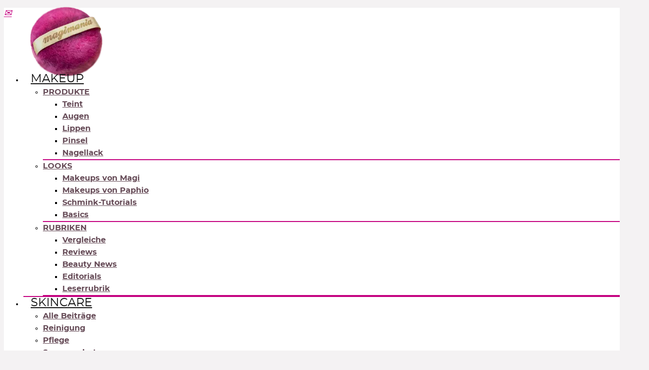

--- FILE ---
content_type: text/css; charset=utf-8
request_url: https://www.magi-mania.de/wp-content/themes/magimania/style.css?ver=4.2.1
body_size: 10734
content:
/*
	Theme Name: Rehub Magimania Child Theme
	Version: 20.0.18
	Template: rehub-theme
*/
@font-face {
    font-family: 'Montserrat';
    font-weight: normal;
    font-style: normal;
    src: url('fonts/montserrat-regular-webfont.woff2') format('woff2'),
         url('fonts/montserrat-regular-webfont.woff') format('woff');
}
@font-face {
    font-family: 'Montserrat';
    font-weight: bold;
    src: url('fonts/montserrat-bold-webfont.woff2') format('woff2'),
         url('fonts/montserrat-bold-webfont.woff') format('woff');
}
@font-face {
    font-family: 'Montserrat';
    font-style: italic;
    src: url('fonts/montserrat-italic-webfont.woff2') format('woff2'),
         url('fonts/montserrat-italic-webfont.woff') format('woff');
}
@font-face {
    font-family: 'Abril Fatface';
    src: url('fonts/abrilfatface-regular-webfont.woff2') format('woff2'),
         url('abrilfatface-regular-webfont.woff') format('woff');
    font-weight: normal;
    font-style: normal;
}
:root {
    /* Farben */
    --color-primary: #c4007f;
    --color-secondary: #333;
    --color-teal: #267a95;
    --color-green: #52a772;
    --color-grey: #f4f2f3;
    --color-text: #111;
    
    /* Schriftarten */
    --font-primary: 'Montserrat', Verdana;
    --font-heading: 'Abril Fatface', Georgia;
    
    /* Abstände */
    --spacing-xs: 5px;
    --spacing-sm: 10px;
    --spacing-md: 15px;
    --spacing-lg: 20px;
}
/* Bars & Rainbow */
* {scrollbar-width:thin;scrollbar-color:var(--color-primary) #fff;}
*::-webkit-scrollbar {width:8px;}
*::-webkit-scrollbar-track {background:#fff;}
*::-webkit-scrollbar-thumb {background-color:var(--color-primary);border:none;}
progress[value]::-webkit-progress-value, .rh-progress-bar::-webkit-progress-value, .rh-progress-bar::-moz-progress-bar {background:linear-gradient(90deg, #777, #e85757 14%, #ff9300 28%, #e8da31 42%, #38b938 56%, #1381e9 70%, #8f39cf 84%, #f622ac)!important;}

#rb {position:relative;display:block;}
#rbt {position:absolute;right:0;color: #fff9;font-size:12px;line-height:10px;}
#rainbow {width:100%;overflow:hidden;height:10px;-webkit-transition: height 0.5s;transition: height 0.5s;transition-timing-function:ease;background:white;background:linear-gradient(90deg, #777, #e85757 14%, #ff9300 28%, #e8da31 42%, #38b938 56%, #1381e9 70%, #8f39cf 84%, #f622ac);}
#rainbow li {float:left;width:12.5%;text-align:center;}
#rainbow #nude {width:13.5%;}
#rainbow #red {width:10%;}
#rainbow li a {color:rgba(255,255,255,0);font:normal 43px/30px var(--font-heading);text-transform:uppercase;letter-spacing:0.2em;}
#rainbow li a:hover {color:rgba(255,255,255,0.3);}#rainbow li a:active {color:rgba(255,255,255,0.7);}
#rainbow:hover {color:rgba(255,255,255,1);height:30px;cursor:pointer!important;z-index:11;}
#rb:hover #rbt {display:none;}

/* Header */
.logo_image img {transition: 0.8s;}
.logo_image img:hover {transform: scale(1.1);}
.header-actions-logo .rhi-plus:before, .wpsm-button .rhi-plus:before {content: "\f646";}
.rhi-bolt::before {content: "\2764"!important;}
.rhi-telegram::before {content: "\2709"!important;font-size:1.2em;line-height: 0.6em;}
.wpsm-button:hover {box-shadow: 0 0 5px var(--color-primary);}

/* Main Manu Submenu // Kontakt */
.header-top {border:none!important;margin-bottom:0px!Important;}
.social_icon a {color:var(--color-primary)!important;background-color:#fff0!important;}
.top_custom_content_mobile .social_icon.small_i a {width:36px;height:36px;font-size:22px;line-height:33px;}

/* HEADINGS */
body, .sidebar, .rehub-body-font, .button {font: normal 16px/25px var(--font-primary);}
.main-side {background-color:#fff;padding-top:2em;}
h1, h3 .title, .wpsm-title {font-family: var(--font-heading); font-weight:normal;}
h1 a, h2 a, h3 a, h4 a, .table_view_block .price_count {color:var(--color-secondary);}

/****** FONTS & FORMATTING ******/
thead {font-weight:bold;text-transform:uppercase;text-align:center;}
.cat_link_meta strong, body .cat_link_meta a {background-color:var(--color-secondary);color:#fff;margin-right:1px;padding:2px 5px;}
.bink, .hPink, .woocommerce a.button, .posted_in a, .post-meta a.cat, body .tag_link_meta a, .su-button,.su-button span, .su-button-style-default, .su-button-style-default span, .sale_a_proc, .grid_onsale, .def_btn, .rh-cat-label-title a, .vip_badge, input[type="submit"], input[type="button"], input[type="reset"], a.rh-cat-label-title {background-color:var(--color-primary)!important;border:none!important;color:#fff!important;border-radius:5px!important;}
.page-template-template-magigram .su-button, .su-button span {background-color:transparent;}
.posted_in a {padding: 4px 8px;}
.auth49 .post-meta a.cat, body .auth49 .tag_link_meta a {background-color:var(--color-teal);}
.auth46 .post-meta a.cat, body .auth46 .tag_link_meta a {background-color:var(--color-green);}
.post-inner .alignwide {z-index:11111;}

/* Homepage */
.col_wrap_two .col_item {margin: 0 0 2.5% 2.9%;}
.col_wrap_six .col_item {width:12.5%;margin: 0 0 30px;}
.woo_spec_timer, .countdown_dashboard {transform:scale(0.6) translate(0em, -2rem);margin:15px 0 -25px;}

/* Images & Captions */
figcaption, .pictitle, .wp-caption-text {font:normal 0.8em  var(--font-primary);padding:3px;margin:0.5em auto 1em;text-align:center;font-style:italic;display:block!important;}

/* Meta */
.metabutton, .btn-list a {background-color:var(--color-secondary);color:white!important;font-size:0.8em;text-transform:uppercase;float:left;margin:0 0 2px 2px;padding: 0.25em .75em;}
a.metabutton,  .btn-list a, .rehub_feat_block.table_view_block .btn_offer_block, .woocommerce .single_add_to_cart_button,.vc_btn3.vc_btn3-color-pink, .vc_btn3.vc_btn3-color-pink.vc_btn3-style-flat,.sue-content-slider-style-light .owl-prev, .sue-content-slider-style-light .owl-next, #mobileactivate, .rate-bar-bar,.review-top .overall-score {background:var(--color-primary)!important;background-color:var(--color-primary)!important;color:white!important;}
.price del {font-size:70%;margin-top:var(--spacing-md);}
.landscape {float:left;padding:0.5%;}
.middle {vertical-align:middle;}

body nav.top_menu > ul > li > a, #mobile-menu-icons > .wpsm-button i {font-size:24px;padding-top:15px;}
.center, .content_constructor h3, .woo_loop_desc, .postimagetrend .wrap h4, .stock, .su-custom-gallery-slide span, .pswp__caption__center, .rh_woo_code_zone_button {text-align:center!important;}
.instagram-media{margin:0 auto!important;}
.deal_daywoo, .su-custom-gallery-slide:hover img, .su-custom-gallery-slide img, .rabattcode .wpcd-coupon-one::after, .su-custom-gallery-slide img, .su-custom-gallery-slide img:hover,
.rh-cartbox, .rh-cartbox:hover, .wpcd_coupon_li_content, .rabattcode .wpcd-coupon {background:#fff;border:none!important;border-radius:0px;box-shadow:none!important;padding:0px;}

/* Text */
.mont, .top_menu, .top_chart_wrap {font-family: var(--font-primary);}
.single .intro, .page .intro {font:normal 1.4em/1.3em var(--font-primary);}
.abril, .play, .georgia, .rebel, .rebel a {font-family: var(--font-heading)!important;text-transform:none;}
.druck, .content_constructor h3 {font: bold 0.9em/1.2em var(--font-primary)!important}
.post ol:not([class]) li {margin:0 0 5px 15px;break-inside:avoid;}
.fs10{font-size:10px;}.fs12{font-size:12px!important;line-height:1.3em;}.fs14{font-size:14px!important;}
.fs16{font-size:16px;}.fs18, .georgia{font-size:18px;line-height:24px;}.fs22{font-size:22px;}
.fs24{font-size:22px;}.fs24{font-size:24px;line-height:1.3em;}.fs36{font-size:36px!important;}
.lh11{line-height:1.1em;}.lh13{line-height:1.3em;}.lh15{line-height:1.5em!important;}.lh2{line-height:2em!important;}.lh24{line-height:2.4em;}.lh3{line-height:3em;}.lh36{line-height:3.6em;}.lh4{line-height:4em;}
.w25{width:25%;} .w30, .speci dt {width:30%;} .w35{width:35%;} .w48{width:48%;} .w49{width:49%;} .w50 {width:50%;} .w65 {width:65%;} .w70, .speci dd{width:70%;} .w75 {width:75%;}
strong, p strong, bold, .bold, b, .listung dt, .inci a, nav.top_menu ul.sub-menu > li > a {font-weight:bold;}
.normal, .post-meta {font-style:normal;font-weight:normal;}
.em {font-style:italic;}
.thin, .woocommerce-loop-product__title {font-weight:lighter;font-weight:300;}
.textright{text-align:right;}
.textleft, .clearbox {text-align:left!important;}
.rtl{direction:rtl;}
.ltr, .wpcd_archive_section{direction:ltr;}
.links, .home .full_width .main_slider .flex-overlay h2 {-ms-transform:rotate(-2deg);-webkit-transform:rotate(-2deg);transform:rotate(-2deg);margin-bottom: 0.4em;font-style:italic;}
.rechts {-ms-transform:rotate(2deg);-webkit-transform:rotate(2deg);transform:rotate(2deg);margin-bottom: 0.4em;}
.abs{position:absolute;}
.caps{font-variant:small-caps;}
.upp{text-transform:uppercase!important;}
.top {vertical-align:top;}
.middle {vertical-align: middle}
.dashed {border: 1px dashed #bbb!important;}
.shadow {box-shadow:0 20px 15px -15px #d6cfd2;}
.schatten {box-shadow: 0 20px 20px -10px var(--color-grey);}
img.alignnone {display:inline;} /*altes Theme*/
.nomobile, .block {display:block!important;}
.w100{width:100%;}
.m0, .nomar, ul.rh-big-tabs-ul {margin:0px!important;}
.m10 {margin:var(--spacing-md);}
.padd10, .brand, .brandinshops {padding:var(--spacing-md);}
.b10 {border:10px solid var(--color-grey);padding:1em;}
.full, .rehub_offer_coupon {width:100%;}
.wp-block-media-text {background-color:white;}
.scroll {overflow: auto;/*overflow-x:hidden;overflow-y:scroll;*/}
li {break-inside:avoid;}
.post-inner p a:hover {color:var(--color-primary);text-shadow:white;}
.button {min-width:100px;background-color:var(--color-primary);border-radius:5px;color:#fff;text-align:center;text-decoration:none;display:inline-block;float:none;padding:0.45em 1em;}
.button_hover, .button:hover {background-color:var(--color-secondary);color:#fff;transition:0.3s;}
.button_block {text-align:center;}
.half {width:50%;margin:0 auto;}

.inci {font:16px/18px courier;-webkit-user-select:none;-moz-user-select:none;-ms-user-select:none;user-select:none;}
#code {height:40px;width:70%;float:left;margin-right:40px;}

.black,.black a ,.single-collection .post h3 a,.single-beauty-news .post h3 a,.rehub_feat_block.table_view_block.goodie a,.sidebar .deal_daywoo .title {color:var(--color-text);}
.rainbow-text {background-image: linear-gradient(to left, violet, indigo, blue, green, yellow, orange, red);-webkit-background-clip: text;color: transparent;}
.post-readopt blockquote p {font: italic normal 18px/1.3em var(--font-primary);padding-left: 2em;color:#993366;}
.pink, .pink a, .orangecolor, .greenbg, .rh-label-string.greenbg, #copyright a, blockquote:before, .su-carousel .su-carousel-slide-title:hover, .re-search-result-price, .wpsm-button.pink, .priced_block .btn_offer_block, .glossary-tooltip a, .glossary-content-footnote, .out-of-stock, .onsale, .coupon_code_in_modal input.code, .wpsm_cons .title_cons, #wpcd_cat_ul li a:hover, #wpcd_cat_ul li > a.active, 
.wpsm_cons ul li::before, .woocommerce table.shop_attributes td a, .rehub_woo_review .pink bdi, a.ViewProfileButton, a.FollowButton, .wpsm_box.red_type, .egg_grid .small_post .priced_block .price_count {color:var(--color-primary)!important;border-color:var(--color-primary);}
.wpsm_box.red_type {background-color:#ffe7f6!important;}
.grau, .grey, .grey a, .rh_woo_code_zone_button, .rh_woo_code_zone_button a {font:14px/14px var(--font-primary); color:#a09a9d;}
.lightgreybg {scrollbar-color:var(--color-primary) var(--color-grey);}
.white, .main_slider .flex-overlay h3.subhead, body a.wpcd-btn:hover {color:white;}
.teal, .teal a, .auth49 p a, .auth49 ul li a, .auth49 table a, .auth49 table a, .auth49 table i.sui, .auth49 .footnotes a,.has-blue-color, .wpsm_pros ul li::before, .wpsm_pros .title_pros, .wpsm_box.blue_type, nav.top_menu ul.sub-menu > li.teal > a, .wpsm-titlebox.wpsm_style_3 > strong:first-child {color:var(--color-teal)!important;}
.greige, .woocommerce table thead th, .woocommerce table tbody th {background-color:var(--color-grey);}
.teal-bg, .has-blue-background-color {background-color:var(--color-teal)!important;}
.wpsm_box.blue_type {background: #ddeaee;}
.woocommerce .soldout {background-color:#cdc7ca!important;}
.woocommerce .woo-button-area .masked_coupon {margin:5px 0;}
.egg_grid .small_post .priced_block a.btn_offer_block {font-size:14px; text-transform:none;}
.auth49 blockquote:not(.wp-block-quote) p {color:white;} .auth49 .wp-block-quote, .wpsm-titlebox.wpsm_style_3 {border-color:var(--color-teal)!important;}
.dirty {font:bold 24px/28px var(--font-primary); color:var(--color-teal)!important;}
.marek {padding:1em 10%;font:bold 24px/28px var(--font-heading);color:var(--color-teal)!important;}
.auth49 .su-audio .jp-play-bar, .auth49 .su-button-style-default, .auth49 .su-button-style-default span {background:var(--color-teal);}
.auth46 p a, .auth46 .footnotes a, .auth46 .commentlist .comment-author .fn .url::after {color:var(--color-green);text-decoration:underline;}
.auth46 h2, .auth46 h3, .auth46 h4{text-align:left;font-variant:small-caps;}
.auth46 .su-box-content {line-height:1.4em;}
.auth46 .su-box-content a, nav.top_menu ul.sub-menu > li.skinci > a, .skinci{color: #01c54c!important;}
.mobile, .woocommerce .onfeatured, .onfeatured, #menu-item-119803, #menu-item-120178, #linkcat-779 .title, .kc-gotop, .re_carousel .woo_column_desc, .onsale, .social_icon_inimage, .news_out_thumb p, #rehub-comments-tabs, .printthecoupon, .product .subhead,
.related_articles .subhead, .woo_spec_price, .widget.top_offers .title, .rh-deal-tag, .rh_deal_block .btn_offer_block, .sidebar .featured_slider p, .autocontents li.sub_1:before, body .sidebar .featured_slider .link, .wpcd-coupon-title i, .cpn_info_bl, .wooquickviewbtn .clearbox, .woocommerce-info, .woo-custom-videos_tab, .blocks-gallery-grid .blocks-gallery-item figcaption, .reveal_enabled .clearbox, .wp-block-gallery .blocks-gallery-item figcaption, #slb_viewer_wrap .slb_theme_slb_default .slb_data_desc, article .weit::-webkit-scrollbar, section .weit::-webkit-scrollbar, .coupon_woo_rehub .rehub-main-color, #tab-title-woo-custom-videos, .egg_grid .sale_a_proc {display:none!important;}
.kreis {background-color:white;line-height:1.2em;padding:12px;border-radius:50%;}

.woocommerce .single_add_to_cart_button .soldout {background-color:#b6acb3!important;}
.quick_view_wrap{padding:3px 6px 0px !important;}
.wpsm_box.info_type {background-color: #fceff5;}
.wpsm_box.info_type i::before {content:"\f05a";color:var(--color-primary);}
.rh_woo_code_zone_bottom .wp-block-table .has-fixed-layout td {padding:0.5em 0px;word-break:unset;}
.special, .special a {color: #ddd;font: italic 3rem/1em var(--font-heading)!important;text-align:left!important;}
.widget.better_woocat ul li>a {padding:6px 0}

/* Video Post */

.rh_lazy_load_video img {opacity:0.7;width: 100% !important;height:675px;object-fit: cover;object-position: center center;}
.rh_videothumb_link:before {content:"\f167";font-size:150px;margin:-50px 0 0 -75px;}
.compare-full-thumbnails a {width:24%;max-height:146px;margin:-1% 0.5%;}
.single #rh_wide_inimage figure {height: 740px;}
.wp-block-gallery.has-nested-images figure.wp-block-image figcaption {background: #fff6;background: linear-gradient(270deg, #fff9 85%, transparent);color:#0009;font-size:12px;line-height:1em;left:revert;right:0;padding:4px 8px 5px 20px;text-align:right;width:auto;max-width:100%;}

/* Collection */
.single-collection .post h3, .single-beauty-news .post h3  {border-top:5px double var(--color-grey);padding-top:2rem;margin-top:2rem;font-size:2rem;text-align:center;}
.single-collection .post h4, .single-beauty-news .post h4 {text-align:center;}
.single-collection .post p {text-align:center;color:var(--color-primary);}
.single-collection h3 a:after {content:" »";}
.single-collection .post p, .single-beauty-news .post p, .featured_compare_left, .single_compare_right, .brandbox {text-align:center;}
.single-collection .su-quote-style-default {margin:50px auto;}

/* Werbung */
.coop {height:120px;}
.priced_block .btn_offer_block {min-width:120px;}
.minis .priced_block .btn_offer_block {min-width:90px;width:90px!important;padding:8px;}
.mania-adlabel {text-align:right;font-size:12px;color:#555;}

/* Products in Posts */
.rh_grid_image_3_col {grid-template-rows:1fr 4fr;grid-template-columns:4fr 3fr 2fr;place-items:center;}
.rh_gr_top_middle {grid-column:1 / 4;}
.rh_gr_middle_desc {grid-column:2;}
.rh_gr_btn_block {grid-row:2;grid-column:3;}

.shadelist {width:100%!important;margin:-12px 0 !important;color:#6c5a5a;background:#fff;max-height:100px;overflow-x:hidden;box-shadow:inset 0px -8px 8px #f3f0ef;}
.shadelist ul {margin:10px 3%;}

/* Shops & Brands */
.listshop li {padding:0 0px;margin:0px;list-style:none;float:left;height:75px;width:75px;}
.shopfacts dt{display:inline-flex;width:34%;color:#bbb;text-transform:uppercase;font-weight:bold;margin-bottom:0.6em;}
.greytle {color:#bbb;text-transform:uppercase;font-weight:bold;padding: 20px 0 8px 20px;}
.shopfacts dd {display:inline-flex;text-align:left;width:64%;}
.paycon {width:26px;height:18px;margin:1px;}
.speci dt{display:inline-block; font-weight:bold;}
.speci dt + dd, .speci dt {margin-top:var(--spacing-xs);}
.speci dd{display:inline-block;}

#brandName {width:100%;font-size:12px;border:1px solid #ddd;}
.brand {text-align: center;}
.brand li {list-style:none!important;display:inline-block;font:12px/11px var(--font-primary);letter-spacing: -0.02em;margin:0px;}
.brandlist {max-height:200px;overflow:scroll;overflow-x: hidden;box-shadow: inset 0px -15px 15px -15px gray;}
.brandlist .brand li:after{content:" \2022 ";margin:0 1px 0 2px;}
.category .brand li {border:1px solid #dedede;margin:1px -1px;padding:6px 10px;}
.children .brand {padding: 0 0 20px 0;}

/* Quickview */
.woocommerce div.product .wooquickviewbtn .single_add_to_cart_button {font-size:14px!important;padding:12px!important;width:47%;margin:var(--spacing-xs);}
.search-header-contents {padding-top:10vh;}
.search-header-contents .search-form, .re-aj-search-wrap {max-height:600px;max-width:600px!important;}
.wp-block-button__link {padding:calc(.3em + 2px) calc(1.3em + 2px);}

/* Logos */
.shoplogo {width:250px;display:block;margin:0 auto;padding:3em 0;}
.brandlogos {width:100%!important;text-align:center;}
.brandlogos li {list-style:none!important;display:inline-block;width:23%;height:23%;margin:1%;transition:0.8s;}
.footer .brandlogos li {margin:2px;}
.brandlogos li:hover img, .wp-block-button:hover {transform: scale(1.05);}
.content .brandlogos{transform:scale(0.67);transform-origin:0 0;}
.brandlogo {width:150px;transition:0.5s;margin:0px!important}
.single .brandlogo {width:90px;max-height:90px;height:auto;}
.single .brandlogo img {transform-origin: 0 50%;}
.brandinshops {display:inline-grid; grid-template-columns:1fr 3fr;grid-template-rows: 1fr;width:calc(100% + 30px);margin-left:-15px;}
.brandinshops .brandlogo {width:100%;max-width:300px!important;height:auto;grid-column:1;grid-row:1;place-self:center;}
.brandinshops .brandlogo:hover {transform:scale(1.05);}
.shopbrand {grid-column:2;grid-row:1;margin:auto;}

/* 150px */
.shoplist,.shoplogos span {background:transparent url('/wp-content/themes/magimania/img/logo.webp') no-repeat;display:block;width:165px;height:135px;border:5px solid white;border-width:40px 8px;transition:0.5s;background-color:#fff;list-style:none;}
.no-webp .shoplogos span,.no-webp .shoplist {background: transparent url('/wp-content/themes/magimania/img/logos.png') no-repeat;}
.shoplogos {display:flex;flex-wrap:wrap;justify-content:center;align-items:center;position:relative;}
.shoplogos.weit {min-height:140px;}
.rh-300-content-area .shoplogos {flex-wrap: nowrap; justify-content: start; overflow-x: auto; overflow-y: hidden; height: 70px; scrollbar-color: var(--color-grey) #fff !important; scroll-behavior:smooth;}
.product .shoplogos {min-height:90px; border:6px solid var(--color-grey); margin:-36px 0px 0px; padding:10px 0 0px;width:max-content; max-width:100%;}
.shoplogos.scrollable::after {content:"»»»"; color:var(--color-primary); pointer-events:none; position:absolute; right:0px; top:93%; transform:translateY(-50%);}
.weit .shoplist {width:225px;height:110px; border-width:28px 35px;}
.shoplogos span {width:150px!important;height:55px;}
.shoplogos li {transform:scale(0.6);transform-origin:0 0;width:140px;height:70px;}
.textwidget .shoplogos li {transform:scale(0.5);transform-origin:0 0;width:85px;height:85px;}
.textwidget .shoplogos a {width:165px;height:165px;border:56px solid white;border-left:8px solid #fff;border-right:8px solid #fff;}
.shoplist:hover,.brandbox:hover {box-shadow:0 0 10px white;transform:scale(1.05);}
.shop:hover,.shoplogos span:hover{opacity:0.7;transition:0.5s;transform:scale(0.75);float:left;}
.shoplink{text-align:center;color:#fff;background-color:#936;padding:5px 15px;font-weight:bold;border:1px dotted #fff;}
.shoplink:hover{background-color:#eae8e8;color:#936;}
.gspb_smartscroll .textright {margin-top:-37px;}
.brandshop {background-color:#fff!important;background-size:150px!important;background-position:0px!important;height:135px;border-top:0px;border-bottom:0px;}


.tooltip{display:inline;position:relative;}
.tooltip:hover:after{background:var(--color-secondary);background:rgba(0,0,0,.8);border-radius:var(--spacing-xs);bottom:26px;color:#fff;content:attr(title);left:-20%;padding:5px 15px;position:absolute;z-index:398;width:220px;}

/****** COMMENTS ******/

.post .comm_meta_wrap {margin:5px 0px -10px;}
.comment-respond, .bgwhite {background:#fff!important;}
.commentlist .comment-author .fn
.commentlist .comment-author .fn::first-letter {font:3em var(--font-heading);float:left;margin:-20px 0px auto -8px;text-transform:uppercase;}
.commentlist .comment-author span.time {text-align:center;width:200px;}
.commentlist .bypostauthor .comment-author .fn::first-letter {color:var(--color-primary);}
.commentlist .comment-author-skinci .comment-author .fn::first-letter {color:var(--color-green)!important;}
.commentlist .comment-author .fn .url::after {content:" »";color:var(--color-primary);}
.commentlist .comment-author span.time {padding-left:20px;}

/****** FOOTER ******/

.footer-bottom .footer_widget a {text-decoration:none;}
.footer-bottom .footer_widget p a {border-bottom:1px dotted var(--color-primary);}
.footer-bottom .footer_widget li {font-weight:bold;}
.shinfo p {font: 14px/18px var(--font-primary);color: #999;}
.xoxo.blogroll {column-count:2;margin-left:20px;}

/****** WOOCOMMERCE ******/

.re_filter_panel .re_tax_dropdown.active {max-height:600px;overflow-y:scroll;}
body .re_filter_panel .re_tax_dropdown li.label {font-weight:bold;font-size:1.2em;}
.woo_column_item h3 {font: 12px var(--font-primary)!important;}
.wpcd_item img {width:100%}
.tax-brand .main-side {min-height:0px;padding-top:0px;}

/* Magi Kram */
.vgwort {height:1px;width:1px;margin:0px;padding:0px;}

/* #Column Shortcodes */
.one_half{width:48%;} .one_third{width:30.66%;} .two_third{width:65.33%;} .one_fourth{width:20%;} .three_fourth{width:72%;} .one_fifth{width:16.8%;} .two_fifth{width:37.6%;} .three_fifth{width:58.4%;} .four_fifth{width:79.2%} .one_sixth{width:13.33%;} .five_sixth{width:82.67%;}
.one_half, .one_third, .two_third, .three_fourth, .one_fourth, .one_fifth, .two_fifth, .three_fifth, .four_fifth, .one_sixth, .five_sixth{margin-right:4%;margin-bottom:25px;float:left;}
.column-last{margin-right:0!important;clear:right;}

/****** PLUGINS ******/

/* Shortcodes & Blocks */
.wp-block-table td, .wp-block-table th {border: 1px solid #e8e8e8;}
.wp-block-buttons > .wp-block-button {margin-bottom: 0.1em;}
.wp-block-button {transition: 0.8s;}
.wp-block-button__link {border-radius:1px;padding:calc(.5em + 2px) calc(1.333em + 2px);}
.su-spoiler {margin-bottom: 0em!important;}
.woocommerce .su-spoiler-title {width:250px;margin:2px 0;background-color:#f7f5f5;}
.woocommerce .su-spoiler-content, .offer_grid .desc_col h4  {font-size:16px;}
.su-button, .post-inner .alignwide {margin-bottom:1.6em;}
.dashed .su-button small {font-size:0.5em;}
.su-quote-style-default {color:#6c5a5a;}
.su-quote-cite {font-family: var(--font-heading);color:#6c5a5a;}
.su-pullquote {font:italic 18px/21px var(--font-heading);}
.single .su-custom-gallery-slide {margin:0.1em;}
.su-list ul li, .su-list ol li {margin:0.6em 0!important;}
.wpsm-titlebox.wpsm_style_3{padding:5px 2px;}

/* WP Coupons & Deals */
.dealbox {max-height:275px;}
.wpcd_coupon_icon,.wpcd-short-description,.wpcd-more-description,.wpcd-less-description, .rabattcode .wpcd-coupon-description, .home .wpcd_coupon_pagination, .rabattcode .wpcd-coupon-one-expire, .wpcd_deal_icon, .wpcd_coupon_li i, instagram-media .Feedback, .instagram-media .SocialProof, .instagram-media .Footer{display:none!important;}
#wpcd_coupon_ul li.wpcd_coupon_li {border: 2px solid #eee;list-style:none;margin:var(--spacing-xs);width:19%;}
.discount-meta {padding-top:1em;height:180px;border-bottom:2px dashed #89BCCE;}
.wpcd_coupon_li_top_wr {min-height: 150px;background-size: 150px;background-color:#fff;z-index:112;}
.wpcd_coupon_li_inner {height:50px;}
.wpcd-coupon-title {max-height:1.6em;}
.wpcd_archive_section .wpcd_coupon_li_top_discount_left {height:36px;float:none;display:block;font:bold 12px/16px var(--font-primary);color: var(--color-primary);}
.wpcd_coupon_archive_container #wpcd_coupon_ul li.wpcd_coupon_li, .wpcd_coupon_archive_container .wpcd_coupon_li_description .wpcd-coupon-description p, p.wpcd-coupon-loop-expire {text-align:center;font: 12px/16px var(--font-primary);}
.codexp {background-color:#F1F7F9;}
.wpcd_archive_section .wpcd_btn_wr {float:none;width:100%;}
#wpcd_coupon_pagination_wr a, #wpcd_coupon_pagination_wr span {padding:0px 10px;font-size:14px;line-height:28px;}
#wpcd_coupon_pagination_wr span.current {padding:2px 12px;color:var(--color-primary)!important;background-color:#3b4452;}
.wpcd-coupon-one figure {display:flex;align-items:center;height:72px;}

/* Single */
.wpcd-coupon-one, .wpcd-coupon-four {max-width:840px;margin:8px auto;background:#fff;}
.wpcd-col-one-1-4 {padding-top:30px;}
.wpcd-coupon-one-img {margin-top: 0px;border: 1px solid  #d1d1d1;}
.wpcd-coupon-one-expire {margin-top:11px;}
.wpcd-coupon-four-expire p {font-size:14px;margin-top:0px;}
.wpcd-coupon-one-discount-text, .wpcd-four-discount-text {font: 14px var(--font-primary);margin: 12px 0;}
.wpcd-coupon-four-coupon .wpcd-four-discount-text {margin: 0 0 10px;}

/* Coupon */
.wpcd-coupon-button-type div.active.coupon-code-wpcd {background-color:white;}
.wpcd-coupon-button-type .coupon-code-wpcd .code-text-wpcd {font-size:14px;font-weight:bold;min-width:132px;}
.wpcd-btn{font-size:12px;color:#fff!important;background-color:var(--color-primary);border:none;text-transform:uppercase;padding:11px 0 10px;width:150px;}
.wpcd_btn_wr a.coupon-button {width:160px;}

.sidebar .rehub-main-color-border {border-color:#fff;}
.sidebar .featured_slider .link a {color: var(--color-text);}
.sidebar .postimagetrend .wrap {height:100%;}

.rabattcode .wpcd-coupon-title {font-size:14px;line-height:1.1em;max-height:2em;}
.rabattcode .wpcd-coupon {border-bottom:1px dashed #ddd;}
.wpcd-coupon-one:after {right:40%;}
.rabattcode .wpcd-col-one-1-8 {float:left;width:30%;}
.rabattcode .wpcd-col-one-7-8, .rabattcode .wpcd-col-one-1-4 {float:left;width:69.5%;padding:0px;margin-top:0px;}
.rabattcode .wpcd-coupon-one {border:none;border-bottom: 1px dashed #d1d1d1;}
.rabattcode .wpcd-coupon-one-discount-text, .rabattcode .wpcd-full-description{font-size:12px;margin:0px;}
.rabattcode .wpcd-coupon-button-type .coupon-code-wpcd .get-code-wpcd {font-size:12px;padding:10px 0;}
.rabattcode .wpcd-coupon-button-type .coupon-code-wpcd .get-code-wpcd::after {border-top:33px solid transparent;}
.rabattcode .wpcd-coupon-button-type .coupon-code-wpcd{padding: 7px 14px;max-width:150px;}
.rabattcode .wpcd-coupon-one-discount-text {margin: -5px 0 8px;font-weight: normal;}
.rabattcode #wpcd_coupon_pagination_wr a, .rabattcode #wpcd_coupon_pagination_wr span {background:#fff !important;color: #000;font-size:12px;margin:1px;padding:0px 7px;vertical-align:top;}

/* Filter */
#wpcd_cat_ul li {margin:0.1em 0px;}
.wpcd_category, .wpcd_dropbtn, .wpcd_dropdown-content a, .su-spoiler-style-simple > .su-spoiler-title {padding: 4px 7px;font: 16px var(--font-primary)!important;background:#d3cbd0;color:#fff!important;}
.wpcd_dropbtn {padding: 5px 18px;font:bold 22px var(--font-primary)!important}
.su-spoiler-style-simple > .su-spoiler-title{width:240px;}
.wpcd_dropbtn{font-size:24px;}
.wpcd_dropdown-content {padding: 0px 12px 8px;}
.wpcd_cats {margin:2px 2em 0px 4px}

/* Pop-up */
.wpcd_coupon_popup_inner {border:3px solid var(--color-primary);padding:24px!important;width:100%;max-width:740px;}
.wpcd_coupon_popup_title i {display:inline-block!important;font-weight:bold;margin-right:var(--spacing-md);}
#wpcd_searchbar .wpcd_searchbar_search input, .wpcd_cat_ul_border, .su-spoiler-style-simple{border:none!important;}
#wpcd_searchbar .wpcd_searchbar_search {border: 2px solid #d5d0cb;padding:4px 0px;}
#wpcd_searchbar .wpcd_searchbar_search input {height:28px;}
a.wpcd-btn:hover {background-color:var(--color-secondary);transition:scale(1.1)}
.wpcd_archive_section_small.wpcd_archive_section_mini #wpcd_coupon_ul li.wpcd_coupon_li{width:190px;margin-top: 0px;}

@media (min-width: 600px){
.wpcd-col-one-1-8 {width:112px;} .wpcd-col-one-1-8 .wpcd-coupon-one-img {border:none;}
.wpcd-col-one-7-8 {width:40%;padding:var(--spacing-xs) 0px;}
.wpcd-col-one-1-4 {width:40%;padding-top:0px;}
}


/* RESPONSIVE */

@media only screen and (max-width: 1199px) {
.one_half, .one_third, .two_third, .three_fourth, .one_fourth, .one_fifth, .two_fifth, .three_fifth, .four_fifth, .one_sixth, .five_sixth{width:100%;float:none;display:block;}
.offer_grid.column_grid {width:32%;}
.marken {column-count:3;column-gap:30px;}
.full_width #comments {width:100%;}
.woo-tax-name {text-align: center;}
}

@media screen and (max-height:800px) {
.mobx-video::after, .mobx-video::before {width:70px!important;height:68px!important;}
}

@media only screen and (max-width: 767px) {
#mobile-menu-icons > .wpsm-button, #main_header .header_six_style .wpsm-button {padding:var(--spacing-md);border-radius:50%;right:8px;}
.mobile {display:block!important;}
.nomobile {display:none!important;}
.fs24 {font-size:16px;}
.post .floatleft {float:left!important;}
.textright, .rh_list_mbl_im_left > .mobileblockdisplay > div:not(.rh_listcolumn_image) {text-align:center;}
img.alignleft, img.alignright, .alignright, .alignleft, .produktbox .produkt_thumb, .produktbox .produkt_desc, .wp-block-image .alignright, .wp-block-image .alignleft {display:block;float:none;margin:auto;}
.title_single_area h1 {font-size: 36px;line-height:40px;}
.shopfacts, .brandinshops .brandlogo {padding:15px 10px;margin:0 auto;max-width:300px;}
.brandlist {max-height:100px;}
.brandbox li {width:33%;}
.rh_grid_image_3_col, .brandinshops {grid-template-columns:1fr;grid-template-rows:1fr;}
.rh_gr_img_first {grid-column:1;grid-row:1;}
.rh_gr_top_middle, .shopbrand {grid-column:1;grid-row:2;padding: 0 0 1em;max-width:429px;}
.rh_gr_middle_desc {grid-column:1;grid-row:3;}
.rh_gr_btn_block {grid-column:1;grid-row:4;}
.col_wrap_three .shopos {width:22% !important;margin-bottom:0px !important;}
.re_filter_panel ul.re_filter_ul, .re_filter_panel .re_tax_dropdown {width:50%!important;overflow-y:visible;}
.re_filter_panel .re_tax_dropdown {top:-36px!important;}
.compare-full-thumbnails a {width:100%; max-height:240px;}
}
.wp-block-column .rh_grid_image_3_col {grid-template-columns:1fr;grid-template-rows:1fr;}
.wp-block-column .rh_gr_img_first {grid-column:1;grid-row:1;}
.wp-block-column .rh_gr_top_middle {grid-column:1;grid-row:2;}
.wp-block-column .rh_gr_middle_desc {grid-column:1;grid-row:3;}
.wp-block-column .rh_gr_btn_block {grid-column:1;grid-row:4;}
.wp-block-column .inci {max-height:444px;padding:0px;}
.rehub_woo_review .offer_thumb {max-width:100%;}
.rehub_woo_review .offer_thumb img {max-height:300px;}

@media only screen and (max-width: 600px) {
.wc-block-grid.has-6-columns .wc-block-grid__products {display: flex;}
.wc-block-grid.has-6-columns .wc-block-grid__product {flex: 1 0 33.333%;max-width: 33.333%;}
}

@media only screen and (max-width: 479px) {
.single .intro, .page .intro {font-size:1.3em;}
.mobile {display:block;}
.nomobile {display:none;}
.marken {column-count:1;}
.category .brand li {font-size:18px;padding:8px;width:48%;}
#rainbow {display:none;}
.rehub_feat_block.table_view_block.goodie, .shopinfo {width:100%;}
.shopfacts dt {width:36%;font-size:0.7em;}
.shopfacts dd {width:56%;}
.speci dd {padding-left:var(--spacing-xs);}
.shopfacts dt + dd {margin:0.1em;}
.su-pullquote{width:100%!important;float:none;}
.brandbox li{width:49%;padding:0px;}
.su-table{overflow-y: auto;}
.content-woo-area .su-quote-style-default, .content-woo-area .inci {font-size:0.9em;padding:1em 0.5em;}
.woocommerce-product-details__short-description {width:100%;font-size:18px;}
.wpcd_coupon_popup_title i::after {content:"\A";white-space:pre;}
}

@media (max-width: 1023px) and (min-width: 768px) {
.rh-300-sidebar {column-count: 2;column-gap: 20px;}
}

@media only screen and (min-width: 768px) {
header .logo, .main-nav, .header-actions-logo {margin-top: -35px;}
.megatop_wrap {max-height:140px;}
.footer_most_bottom img {margin: -15px 0 -20px;}
.re_filter_panel .re_tax_dropdown {top:0px!important;}
.rh_grid_image_3_col {grid-template-rows: 1fr 5fr;}
.rh_gr_img_first {grid-row: 2 / 4;}
.product_cat-collection .beschreibung {float:none !important; margin: 0 auto; width: 100%;}
.product_cat-collection .woocommerce-product-details__short-description {padding-right:100px;width:100%;}
.details__short-description {padding-right:100px;}
.archive .five {max-width:500px;}
}

@media only screen and (min-width: 1024px) {
.attachment-shop_single, .attachment-full, .woo-image-part figure img {max-height:540px!important;}
.top-woo-area .woocommerce-product-gallery--columns-1 .flex-control-nav {width:90px;max-height:540px;padding:0 1px;direction:rtl!important;}
.brandinshops {width:calc(100% + 40px);margin-left:-20px;}
.summary .dealbox {margin-left:-15px;width: calc(100% + 36px);}
.archive .five {max-width:775px;}
.archive .four {max-width:620px;}
}

@media only screen and (min-width: 1140px) {
.attachment-shop_single, .attachment-full, .woo-image-part figure img, .top-woo-area .woocommerce-product-gallery--columns-1 .flex-control-nav {max-height:650px!important;}
.rh_woo_main_archive .main-side {width:900px;}
.rh_woo_main_archive .sidebar {width:250px;}
.woocommerce-product-details__short-description {padding:0px 0px 0px 100px;}
}

@media only screen and (min-width: 1280px) {
.attachment-shop_single, .attachment-full, .woo-image-part figure img, .top-woo-area .woocommerce-product-gallery--columns-1 .flex-control-nav {max-height:740px!important;}
#content-sticky-panel, #deal-widget {width:160px!important;margin-left:-190px!important;}
.post #content-sticky-panel a {color:#aaa;}
.breit, .post-inner .alignwide {width:1200px!important;margin-left:-200px!important;position:relative;background-color:white;z-index:9999;}
.rh_woo_main_archive .main-side {width:940px;}
.brandinshops {width:calc(100% + 60px);margin-left:-30px;}
}

.curren {margin: -35px 0 25px auto;text-align: right;background-color:#eae8e8;padding:5px;border-radius:0 0 10px 10px;border:1px dashed #fff;max-width:240px;}
.payment li {float:left;margin:0px 2px 0px 0;list-style:none;}
.money {width:38px;height: 26px;}
.sprite{background:transparent url(https://www.magi-mania.de/wp-content/themes/magimania/img/sprite.png) no-repeat;display:block;}

.shops {margin:20px 10px 0 10px;}
.shops ul{padding:0px;float:left;}
.shops ul li a, .shops ul li a:visited{padding:0px;}

.shop i, .buy i, .sprite i, .deal i, .shopli i, .tabswrap p.views, .shoplist i, .dealbanner i, .logobutton i, #appnet, .shoplist i, .fashlist i, .brandlist i, .rh-num-counter {visibility:hidden;}
i.rhicon{visibility:visible;}

#s24 {background-position: 0 -3830px;}
#about-you {background-position: 0 -2620px;}
#amazon-com {background-position: 0 -1055px;}
#amazon-co-uk, #amazon-uk {background-position: 0 -1110px;}
#amazon, #amazon-de {background-position: 0 -1000px;}
#allbeauty {background-position: 0 -4105px;}
#alyaka {background-position: 0 -1610px;}
#aponeo {background-position: 0 -4765px;}
#apotheke {background-position: 0 -4710px;}
#asos {background-position: 0 -2675px;}
#basler, #basler-beauty {background-position: 0 -780px;}
#beautybay {background-position: 0 -725px;}
#beautylish {background-position:0px -1885px;}
#beautywelt {background-position: 0 -835px;}
#breuninger {background-position: 0 -110px;}
#boozyshop {background-position: 0 -3335px;}
#cd-japan {background-position: 0 -3060px;}
#cloud-10 {background-position: 0 -1550px}
#cocooncenter {background-position: 0 -4380px;}
#cult-beauty {background-position: 0 -550px;}
#currentbody {background-position: 0 -4550px;}
#disapo {background-position: 0 -4985px;}
#dm {background-position: 0 -1165px;}
#docmorris{background-position:0 -4820px;}
#douglas {background-position: 0 -55px;}
#ebay, #ebay-com, #ebay-de {background-position: 0 -4270px;}
#ecco-verde {background-position: 0 -2455px;}
#escentual {background-position: 0 -1940px;}
#flaconi {background-position: 0 -330px;}
#flannels {background-position:0px -4325px;}
#fude-beauty, #fude {background-position: 0 -3005px;}
#galeria {background-position: 0 -1775px;}
#garden {background-position: 0 -2290px;}
#gorgeous {background-position: 0 -2345px;}
#harrods {background-position: 0 -3775px;}
#harvey-nichols {background-position:0px -3995px;}
#hm {background-position: 0 -2840px;}
#hagel {background-position: 0 -1330px;}
#hqhair {background-position: 0 -2235px;}
#iherb {background-position: 0 -2125px;}
#irress {background-position: 0 -1440px;}
#juvenilis {background-position: 0 -4435px;}
#juui {background-position: 0 -3500px;}
#k-beauty-house {background-position: 0 -3225px;}
#korean-skincare {background-position: 0 -2895px;}
#liberty {background-position: 0 -4050px;}
#little-wonderland {background-position: 0 -2785px;}
#look-fantastic {background-position: 0 -605px;}
#luisaviaroma {background-position: 0 -3885px;}
#ludwig-beck {background-position: 0 -1665px;}
#lyko {background-position: 0 -495px;}
#medikamente-per-klick {background-position:0 -4710px;}
#moda-operandi {background-position: 0 -3940px;}
#medpex{background-position:0 -4930px;}
#mueller{background-position:0 -1220px;}
#neiman-marcus {background-position: 0 -3610px;}
#nicebeauty{background-position:0 -4160px;}
#niche-beauty {background-position: 0 -275px;}
#notino{background-position:0 -890px;}
#olive-young {background-position: 0 -3390px;}
#onfy {background-position: 0 -5040px;}
#otto {background-position: 0 -2565px;}
#parfumerie, #parfuemerie {background-position: 0 -1275px;}
#parfumdreams {background-position: 0 -220px;}
#parfumsclub {background-position: 0 -2400px;}
#pieper {background-position: 0 -165px;}
#pinkpanda {background-position: 0 -3280px;}
#printemps {background-position: 0 -3555px;}
#purish {background-position: 0 -385px;}
#qvc {background-position: 0 -2510px;}
#revolve {background-position: 0 -4215px;}
#rossmann {background-position: 0 -945px;}
#saks-fifth-avenue {background-position: 0 -3555px;}
#sanicare{background-position:0 -4875px;}
#schuback {background-position: 0 -1830px;}
#sephora {background-position: 0 -438px;}
#sephora-fr {background-position: 0 -2010px;}
#sephora-pl {background-position: 0 -2065px;}
#sephora-uk {background-position: 0 -3005px;}
#selfridges {background-position: 0 -1720px;}
#shop-apotheke{background-position:0 -4655px;}
#skinstore {background-position: 0 -4490px;}
#soko-glam {background-position: 0 -2950px;}
#spacenk {background-position: 0 -670px;}
#ssense {background-position: 0 -3720px;}
#style-korean {background-position: 0 -3445px;}
#stylevana {background-position: 0 -3170px;}
#volksversand {background-position: 0 -4600px;}
#yesstyle {background-position: 0 -3115px;}
#zalando {background-position: 0 -2730px;}
#zest-beauty {background-position: 0 -2180px;}

/* Zahlung */

#rechnung {background-position: 0 -112px;}
#nachnahme {background-position: -77px -86px;}
#lastschrift,
#vorkasse {background-position: -115px -60px;}
#kreditkarte {background-position: -39px -112px;}
#paypal {background-position: -39px -60px;}
#sofort {background-position: -39px -86px;}
#amazonpay {background-position: -0 -60px;}
#ratepay {background-position: -77px -112px;}
#douglascard {background-position: -115px -86px;}
#breunicard {background-position: -115px -112px;}
#giropay {background-position: -77px -60px;}
#shoppay {background-position: -0px -40px;}
#swipe {background-position: -160px -0px;}


--- FILE ---
content_type: text/css; charset=utf-8
request_url: https://www.magi-mania.de/wp-content/themes/magimania/style.css?ver=19.9.9.1
body_size: 10734
content:
/*
	Theme Name: Rehub Magimania Child Theme
	Version: 20.0.18
	Template: rehub-theme
*/
@font-face {
    font-family: 'Montserrat';
    font-weight: normal;
    font-style: normal;
    src: url('fonts/montserrat-regular-webfont.woff2') format('woff2'),
         url('fonts/montserrat-regular-webfont.woff') format('woff');
}
@font-face {
    font-family: 'Montserrat';
    font-weight: bold;
    src: url('fonts/montserrat-bold-webfont.woff2') format('woff2'),
         url('fonts/montserrat-bold-webfont.woff') format('woff');
}
@font-face {
    font-family: 'Montserrat';
    font-style: italic;
    src: url('fonts/montserrat-italic-webfont.woff2') format('woff2'),
         url('fonts/montserrat-italic-webfont.woff') format('woff');
}
@font-face {
    font-family: 'Abril Fatface';
    src: url('fonts/abrilfatface-regular-webfont.woff2') format('woff2'),
         url('abrilfatface-regular-webfont.woff') format('woff');
    font-weight: normal;
    font-style: normal;
}
:root {
    /* Farben */
    --color-primary: #c4007f;
    --color-secondary: #333;
    --color-teal: #267a95;
    --color-green: #52a772;
    --color-grey: #f4f2f3;
    --color-text: #111;
    
    /* Schriftarten */
    --font-primary: 'Montserrat', Verdana;
    --font-heading: 'Abril Fatface', Georgia;
    
    /* Abstände */
    --spacing-xs: 5px;
    --spacing-sm: 10px;
    --spacing-md: 15px;
    --spacing-lg: 20px;
}
/* Bars & Rainbow */
* {scrollbar-width:thin;scrollbar-color:var(--color-primary) #fff;}
*::-webkit-scrollbar {width:8px;}
*::-webkit-scrollbar-track {background:#fff;}
*::-webkit-scrollbar-thumb {background-color:var(--color-primary);border:none;}
progress[value]::-webkit-progress-value, .rh-progress-bar::-webkit-progress-value, .rh-progress-bar::-moz-progress-bar {background:linear-gradient(90deg, #777, #e85757 14%, #ff9300 28%, #e8da31 42%, #38b938 56%, #1381e9 70%, #8f39cf 84%, #f622ac)!important;}

#rb {position:relative;display:block;}
#rbt {position:absolute;right:0;color: #fff9;font-size:12px;line-height:10px;}
#rainbow {width:100%;overflow:hidden;height:10px;-webkit-transition: height 0.5s;transition: height 0.5s;transition-timing-function:ease;background:white;background:linear-gradient(90deg, #777, #e85757 14%, #ff9300 28%, #e8da31 42%, #38b938 56%, #1381e9 70%, #8f39cf 84%, #f622ac);}
#rainbow li {float:left;width:12.5%;text-align:center;}
#rainbow #nude {width:13.5%;}
#rainbow #red {width:10%;}
#rainbow li a {color:rgba(255,255,255,0);font:normal 43px/30px var(--font-heading);text-transform:uppercase;letter-spacing:0.2em;}
#rainbow li a:hover {color:rgba(255,255,255,0.3);}#rainbow li a:active {color:rgba(255,255,255,0.7);}
#rainbow:hover {color:rgba(255,255,255,1);height:30px;cursor:pointer!important;z-index:11;}
#rb:hover #rbt {display:none;}

/* Header */
.logo_image img {transition: 0.8s;}
.logo_image img:hover {transform: scale(1.1);}
.header-actions-logo .rhi-plus:before, .wpsm-button .rhi-plus:before {content: "\f646";}
.rhi-bolt::before {content: "\2764"!important;}
.rhi-telegram::before {content: "\2709"!important;font-size:1.2em;line-height: 0.6em;}
.wpsm-button:hover {box-shadow: 0 0 5px var(--color-primary);}

/* Main Manu Submenu // Kontakt */
.header-top {border:none!important;margin-bottom:0px!Important;}
.social_icon a {color:var(--color-primary)!important;background-color:#fff0!important;}
.top_custom_content_mobile .social_icon.small_i a {width:36px;height:36px;font-size:22px;line-height:33px;}

/* HEADINGS */
body, .sidebar, .rehub-body-font, .button {font: normal 16px/25px var(--font-primary);}
.main-side {background-color:#fff;padding-top:2em;}
h1, h3 .title, .wpsm-title {font-family: var(--font-heading); font-weight:normal;}
h1 a, h2 a, h3 a, h4 a, .table_view_block .price_count {color:var(--color-secondary);}

/****** FONTS & FORMATTING ******/
thead {font-weight:bold;text-transform:uppercase;text-align:center;}
.cat_link_meta strong, body .cat_link_meta a {background-color:var(--color-secondary);color:#fff;margin-right:1px;padding:2px 5px;}
.bink, .hPink, .woocommerce a.button, .posted_in a, .post-meta a.cat, body .tag_link_meta a, .su-button,.su-button span, .su-button-style-default, .su-button-style-default span, .sale_a_proc, .grid_onsale, .def_btn, .rh-cat-label-title a, .vip_badge, input[type="submit"], input[type="button"], input[type="reset"], a.rh-cat-label-title {background-color:var(--color-primary)!important;border:none!important;color:#fff!important;border-radius:5px!important;}
.page-template-template-magigram .su-button, .su-button span {background-color:transparent;}
.posted_in a {padding: 4px 8px;}
.auth49 .post-meta a.cat, body .auth49 .tag_link_meta a {background-color:var(--color-teal);}
.auth46 .post-meta a.cat, body .auth46 .tag_link_meta a {background-color:var(--color-green);}
.post-inner .alignwide {z-index:11111;}

/* Homepage */
.col_wrap_two .col_item {margin: 0 0 2.5% 2.9%;}
.col_wrap_six .col_item {width:12.5%;margin: 0 0 30px;}
.woo_spec_timer, .countdown_dashboard {transform:scale(0.6) translate(0em, -2rem);margin:15px 0 -25px;}

/* Images & Captions */
figcaption, .pictitle, .wp-caption-text {font:normal 0.8em  var(--font-primary);padding:3px;margin:0.5em auto 1em;text-align:center;font-style:italic;display:block!important;}

/* Meta */
.metabutton, .btn-list a {background-color:var(--color-secondary);color:white!important;font-size:0.8em;text-transform:uppercase;float:left;margin:0 0 2px 2px;padding: 0.25em .75em;}
a.metabutton,  .btn-list a, .rehub_feat_block.table_view_block .btn_offer_block, .woocommerce .single_add_to_cart_button,.vc_btn3.vc_btn3-color-pink, .vc_btn3.vc_btn3-color-pink.vc_btn3-style-flat,.sue-content-slider-style-light .owl-prev, .sue-content-slider-style-light .owl-next, #mobileactivate, .rate-bar-bar,.review-top .overall-score {background:var(--color-primary)!important;background-color:var(--color-primary)!important;color:white!important;}
.price del {font-size:70%;margin-top:var(--spacing-md);}
.landscape {float:left;padding:0.5%;}
.middle {vertical-align:middle;}

body nav.top_menu > ul > li > a, #mobile-menu-icons > .wpsm-button i {font-size:24px;padding-top:15px;}
.center, .content_constructor h3, .woo_loop_desc, .postimagetrend .wrap h4, .stock, .su-custom-gallery-slide span, .pswp__caption__center, .rh_woo_code_zone_button {text-align:center!important;}
.instagram-media{margin:0 auto!important;}
.deal_daywoo, .su-custom-gallery-slide:hover img, .su-custom-gallery-slide img, .rabattcode .wpcd-coupon-one::after, .su-custom-gallery-slide img, .su-custom-gallery-slide img:hover,
.rh-cartbox, .rh-cartbox:hover, .wpcd_coupon_li_content, .rabattcode .wpcd-coupon {background:#fff;border:none!important;border-radius:0px;box-shadow:none!important;padding:0px;}

/* Text */
.mont, .top_menu, .top_chart_wrap {font-family: var(--font-primary);}
.single .intro, .page .intro {font:normal 1.4em/1.3em var(--font-primary);}
.abril, .play, .georgia, .rebel, .rebel a {font-family: var(--font-heading)!important;text-transform:none;}
.druck, .content_constructor h3 {font: bold 0.9em/1.2em var(--font-primary)!important}
.post ol:not([class]) li {margin:0 0 5px 15px;break-inside:avoid;}
.fs10{font-size:10px;}.fs12{font-size:12px!important;line-height:1.3em;}.fs14{font-size:14px!important;}
.fs16{font-size:16px;}.fs18, .georgia{font-size:18px;line-height:24px;}.fs22{font-size:22px;}
.fs24{font-size:22px;}.fs24{font-size:24px;line-height:1.3em;}.fs36{font-size:36px!important;}
.lh11{line-height:1.1em;}.lh13{line-height:1.3em;}.lh15{line-height:1.5em!important;}.lh2{line-height:2em!important;}.lh24{line-height:2.4em;}.lh3{line-height:3em;}.lh36{line-height:3.6em;}.lh4{line-height:4em;}
.w25{width:25%;} .w30, .speci dt {width:30%;} .w35{width:35%;} .w48{width:48%;} .w49{width:49%;} .w50 {width:50%;} .w65 {width:65%;} .w70, .speci dd{width:70%;} .w75 {width:75%;}
strong, p strong, bold, .bold, b, .listung dt, .inci a, nav.top_menu ul.sub-menu > li > a {font-weight:bold;}
.normal, .post-meta {font-style:normal;font-weight:normal;}
.em {font-style:italic;}
.thin, .woocommerce-loop-product__title {font-weight:lighter;font-weight:300;}
.textright{text-align:right;}
.textleft, .clearbox {text-align:left!important;}
.rtl{direction:rtl;}
.ltr, .wpcd_archive_section{direction:ltr;}
.links, .home .full_width .main_slider .flex-overlay h2 {-ms-transform:rotate(-2deg);-webkit-transform:rotate(-2deg);transform:rotate(-2deg);margin-bottom: 0.4em;font-style:italic;}
.rechts {-ms-transform:rotate(2deg);-webkit-transform:rotate(2deg);transform:rotate(2deg);margin-bottom: 0.4em;}
.abs{position:absolute;}
.caps{font-variant:small-caps;}
.upp{text-transform:uppercase!important;}
.top {vertical-align:top;}
.middle {vertical-align: middle}
.dashed {border: 1px dashed #bbb!important;}
.shadow {box-shadow:0 20px 15px -15px #d6cfd2;}
.schatten {box-shadow: 0 20px 20px -10px var(--color-grey);}
img.alignnone {display:inline;} /*altes Theme*/
.nomobile, .block {display:block!important;}
.w100{width:100%;}
.m0, .nomar, ul.rh-big-tabs-ul {margin:0px!important;}
.m10 {margin:var(--spacing-md);}
.padd10, .brand, .brandinshops {padding:var(--spacing-md);}
.b10 {border:10px solid var(--color-grey);padding:1em;}
.full, .rehub_offer_coupon {width:100%;}
.wp-block-media-text {background-color:white;}
.scroll {overflow: auto;/*overflow-x:hidden;overflow-y:scroll;*/}
li {break-inside:avoid;}
.post-inner p a:hover {color:var(--color-primary);text-shadow:white;}
.button {min-width:100px;background-color:var(--color-primary);border-radius:5px;color:#fff;text-align:center;text-decoration:none;display:inline-block;float:none;padding:0.45em 1em;}
.button_hover, .button:hover {background-color:var(--color-secondary);color:#fff;transition:0.3s;}
.button_block {text-align:center;}
.half {width:50%;margin:0 auto;}

.inci {font:16px/18px courier;-webkit-user-select:none;-moz-user-select:none;-ms-user-select:none;user-select:none;}
#code {height:40px;width:70%;float:left;margin-right:40px;}

.black,.black a ,.single-collection .post h3 a,.single-beauty-news .post h3 a,.rehub_feat_block.table_view_block.goodie a,.sidebar .deal_daywoo .title {color:var(--color-text);}
.rainbow-text {background-image: linear-gradient(to left, violet, indigo, blue, green, yellow, orange, red);-webkit-background-clip: text;color: transparent;}
.post-readopt blockquote p {font: italic normal 18px/1.3em var(--font-primary);padding-left: 2em;color:#993366;}
.pink, .pink a, .orangecolor, .greenbg, .rh-label-string.greenbg, #copyright a, blockquote:before, .su-carousel .su-carousel-slide-title:hover, .re-search-result-price, .wpsm-button.pink, .priced_block .btn_offer_block, .glossary-tooltip a, .glossary-content-footnote, .out-of-stock, .onsale, .coupon_code_in_modal input.code, .wpsm_cons .title_cons, #wpcd_cat_ul li a:hover, #wpcd_cat_ul li > a.active, 
.wpsm_cons ul li::before, .woocommerce table.shop_attributes td a, .rehub_woo_review .pink bdi, a.ViewProfileButton, a.FollowButton, .wpsm_box.red_type, .egg_grid .small_post .priced_block .price_count {color:var(--color-primary)!important;border-color:var(--color-primary);}
.wpsm_box.red_type {background-color:#ffe7f6!important;}
.grau, .grey, .grey a, .rh_woo_code_zone_button, .rh_woo_code_zone_button a {font:14px/14px var(--font-primary); color:#a09a9d;}
.lightgreybg {scrollbar-color:var(--color-primary) var(--color-grey);}
.white, .main_slider .flex-overlay h3.subhead, body a.wpcd-btn:hover {color:white;}
.teal, .teal a, .auth49 p a, .auth49 ul li a, .auth49 table a, .auth49 table a, .auth49 table i.sui, .auth49 .footnotes a,.has-blue-color, .wpsm_pros ul li::before, .wpsm_pros .title_pros, .wpsm_box.blue_type, nav.top_menu ul.sub-menu > li.teal > a, .wpsm-titlebox.wpsm_style_3 > strong:first-child {color:var(--color-teal)!important;}
.greige, .woocommerce table thead th, .woocommerce table tbody th {background-color:var(--color-grey);}
.teal-bg, .has-blue-background-color {background-color:var(--color-teal)!important;}
.wpsm_box.blue_type {background: #ddeaee;}
.woocommerce .soldout {background-color:#cdc7ca!important;}
.woocommerce .woo-button-area .masked_coupon {margin:5px 0;}
.egg_grid .small_post .priced_block a.btn_offer_block {font-size:14px; text-transform:none;}
.auth49 blockquote:not(.wp-block-quote) p {color:white;} .auth49 .wp-block-quote, .wpsm-titlebox.wpsm_style_3 {border-color:var(--color-teal)!important;}
.dirty {font:bold 24px/28px var(--font-primary); color:var(--color-teal)!important;}
.marek {padding:1em 10%;font:bold 24px/28px var(--font-heading);color:var(--color-teal)!important;}
.auth49 .su-audio .jp-play-bar, .auth49 .su-button-style-default, .auth49 .su-button-style-default span {background:var(--color-teal);}
.auth46 p a, .auth46 .footnotes a, .auth46 .commentlist .comment-author .fn .url::after {color:var(--color-green);text-decoration:underline;}
.auth46 h2, .auth46 h3, .auth46 h4{text-align:left;font-variant:small-caps;}
.auth46 .su-box-content {line-height:1.4em;}
.auth46 .su-box-content a, nav.top_menu ul.sub-menu > li.skinci > a, .skinci{color: #01c54c!important;}
.mobile, .woocommerce .onfeatured, .onfeatured, #menu-item-119803, #menu-item-120178, #linkcat-779 .title, .kc-gotop, .re_carousel .woo_column_desc, .onsale, .social_icon_inimage, .news_out_thumb p, #rehub-comments-tabs, .printthecoupon, .product .subhead,
.related_articles .subhead, .woo_spec_price, .widget.top_offers .title, .rh-deal-tag, .rh_deal_block .btn_offer_block, .sidebar .featured_slider p, .autocontents li.sub_1:before, body .sidebar .featured_slider .link, .wpcd-coupon-title i, .cpn_info_bl, .wooquickviewbtn .clearbox, .woocommerce-info, .woo-custom-videos_tab, .blocks-gallery-grid .blocks-gallery-item figcaption, .reveal_enabled .clearbox, .wp-block-gallery .blocks-gallery-item figcaption, #slb_viewer_wrap .slb_theme_slb_default .slb_data_desc, article .weit::-webkit-scrollbar, section .weit::-webkit-scrollbar, .coupon_woo_rehub .rehub-main-color, #tab-title-woo-custom-videos, .egg_grid .sale_a_proc {display:none!important;}
.kreis {background-color:white;line-height:1.2em;padding:12px;border-radius:50%;}

.woocommerce .single_add_to_cart_button .soldout {background-color:#b6acb3!important;}
.quick_view_wrap{padding:3px 6px 0px !important;}
.wpsm_box.info_type {background-color: #fceff5;}
.wpsm_box.info_type i::before {content:"\f05a";color:var(--color-primary);}
.rh_woo_code_zone_bottom .wp-block-table .has-fixed-layout td {padding:0.5em 0px;word-break:unset;}
.special, .special a {color: #ddd;font: italic 3rem/1em var(--font-heading)!important;text-align:left!important;}
.widget.better_woocat ul li>a {padding:6px 0}

/* Video Post */

.rh_lazy_load_video img {opacity:0.7;width: 100% !important;height:675px;object-fit: cover;object-position: center center;}
.rh_videothumb_link:before {content:"\f167";font-size:150px;margin:-50px 0 0 -75px;}
.compare-full-thumbnails a {width:24%;max-height:146px;margin:-1% 0.5%;}
.single #rh_wide_inimage figure {height: 740px;}
.wp-block-gallery.has-nested-images figure.wp-block-image figcaption {background: #fff6;background: linear-gradient(270deg, #fff9 85%, transparent);color:#0009;font-size:12px;line-height:1em;left:revert;right:0;padding:4px 8px 5px 20px;text-align:right;width:auto;max-width:100%;}

/* Collection */
.single-collection .post h3, .single-beauty-news .post h3  {border-top:5px double var(--color-grey);padding-top:2rem;margin-top:2rem;font-size:2rem;text-align:center;}
.single-collection .post h4, .single-beauty-news .post h4 {text-align:center;}
.single-collection .post p {text-align:center;color:var(--color-primary);}
.single-collection h3 a:after {content:" »";}
.single-collection .post p, .single-beauty-news .post p, .featured_compare_left, .single_compare_right, .brandbox {text-align:center;}
.single-collection .su-quote-style-default {margin:50px auto;}

/* Werbung */
.coop {height:120px;}
.priced_block .btn_offer_block {min-width:120px;}
.minis .priced_block .btn_offer_block {min-width:90px;width:90px!important;padding:8px;}
.mania-adlabel {text-align:right;font-size:12px;color:#555;}

/* Products in Posts */
.rh_grid_image_3_col {grid-template-rows:1fr 4fr;grid-template-columns:4fr 3fr 2fr;place-items:center;}
.rh_gr_top_middle {grid-column:1 / 4;}
.rh_gr_middle_desc {grid-column:2;}
.rh_gr_btn_block {grid-row:2;grid-column:3;}

.shadelist {width:100%!important;margin:-12px 0 !important;color:#6c5a5a;background:#fff;max-height:100px;overflow-x:hidden;box-shadow:inset 0px -8px 8px #f3f0ef;}
.shadelist ul {margin:10px 3%;}

/* Shops & Brands */
.listshop li {padding:0 0px;margin:0px;list-style:none;float:left;height:75px;width:75px;}
.shopfacts dt{display:inline-flex;width:34%;color:#bbb;text-transform:uppercase;font-weight:bold;margin-bottom:0.6em;}
.greytle {color:#bbb;text-transform:uppercase;font-weight:bold;padding: 20px 0 8px 20px;}
.shopfacts dd {display:inline-flex;text-align:left;width:64%;}
.paycon {width:26px;height:18px;margin:1px;}
.speci dt{display:inline-block; font-weight:bold;}
.speci dt + dd, .speci dt {margin-top:var(--spacing-xs);}
.speci dd{display:inline-block;}

#brandName {width:100%;font-size:12px;border:1px solid #ddd;}
.brand {text-align: center;}
.brand li {list-style:none!important;display:inline-block;font:12px/11px var(--font-primary);letter-spacing: -0.02em;margin:0px;}
.brandlist {max-height:200px;overflow:scroll;overflow-x: hidden;box-shadow: inset 0px -15px 15px -15px gray;}
.brandlist .brand li:after{content:" \2022 ";margin:0 1px 0 2px;}
.category .brand li {border:1px solid #dedede;margin:1px -1px;padding:6px 10px;}
.children .brand {padding: 0 0 20px 0;}

/* Quickview */
.woocommerce div.product .wooquickviewbtn .single_add_to_cart_button {font-size:14px!important;padding:12px!important;width:47%;margin:var(--spacing-xs);}
.search-header-contents {padding-top:10vh;}
.search-header-contents .search-form, .re-aj-search-wrap {max-height:600px;max-width:600px!important;}
.wp-block-button__link {padding:calc(.3em + 2px) calc(1.3em + 2px);}

/* Logos */
.shoplogo {width:250px;display:block;margin:0 auto;padding:3em 0;}
.brandlogos {width:100%!important;text-align:center;}
.brandlogos li {list-style:none!important;display:inline-block;width:23%;height:23%;margin:1%;transition:0.8s;}
.footer .brandlogos li {margin:2px;}
.brandlogos li:hover img, .wp-block-button:hover {transform: scale(1.05);}
.content .brandlogos{transform:scale(0.67);transform-origin:0 0;}
.brandlogo {width:150px;transition:0.5s;margin:0px!important}
.single .brandlogo {width:90px;max-height:90px;height:auto;}
.single .brandlogo img {transform-origin: 0 50%;}
.brandinshops {display:inline-grid; grid-template-columns:1fr 3fr;grid-template-rows: 1fr;width:calc(100% + 30px);margin-left:-15px;}
.brandinshops .brandlogo {width:100%;max-width:300px!important;height:auto;grid-column:1;grid-row:1;place-self:center;}
.brandinshops .brandlogo:hover {transform:scale(1.05);}
.shopbrand {grid-column:2;grid-row:1;margin:auto;}

/* 150px */
.shoplist,.shoplogos span {background:transparent url('/wp-content/themes/magimania/img/logo.webp') no-repeat;display:block;width:165px;height:135px;border:5px solid white;border-width:40px 8px;transition:0.5s;background-color:#fff;list-style:none;}
.no-webp .shoplogos span,.no-webp .shoplist {background: transparent url('/wp-content/themes/magimania/img/logos.png') no-repeat;}
.shoplogos {display:flex;flex-wrap:wrap;justify-content:center;align-items:center;position:relative;}
.shoplogos.weit {min-height:140px;}
.rh-300-content-area .shoplogos {flex-wrap: nowrap; justify-content: start; overflow-x: auto; overflow-y: hidden; height: 70px; scrollbar-color: var(--color-grey) #fff !important; scroll-behavior:smooth;}
.product .shoplogos {min-height:90px; border:6px solid var(--color-grey); margin:-36px 0px 0px; padding:10px 0 0px;width:max-content; max-width:100%;}
.shoplogos.scrollable::after {content:"»»»"; color:var(--color-primary); pointer-events:none; position:absolute; right:0px; top:93%; transform:translateY(-50%);}
.weit .shoplist {width:225px;height:110px; border-width:28px 35px;}
.shoplogos span {width:150px!important;height:55px;}
.shoplogos li {transform:scale(0.6);transform-origin:0 0;width:140px;height:70px;}
.textwidget .shoplogos li {transform:scale(0.5);transform-origin:0 0;width:85px;height:85px;}
.textwidget .shoplogos a {width:165px;height:165px;border:56px solid white;border-left:8px solid #fff;border-right:8px solid #fff;}
.shoplist:hover,.brandbox:hover {box-shadow:0 0 10px white;transform:scale(1.05);}
.shop:hover,.shoplogos span:hover{opacity:0.7;transition:0.5s;transform:scale(0.75);float:left;}
.shoplink{text-align:center;color:#fff;background-color:#936;padding:5px 15px;font-weight:bold;border:1px dotted #fff;}
.shoplink:hover{background-color:#eae8e8;color:#936;}
.gspb_smartscroll .textright {margin-top:-37px;}
.brandshop {background-color:#fff!important;background-size:150px!important;background-position:0px!important;height:135px;border-top:0px;border-bottom:0px;}


.tooltip{display:inline;position:relative;}
.tooltip:hover:after{background:var(--color-secondary);background:rgba(0,0,0,.8);border-radius:var(--spacing-xs);bottom:26px;color:#fff;content:attr(title);left:-20%;padding:5px 15px;position:absolute;z-index:398;width:220px;}

/****** COMMENTS ******/

.post .comm_meta_wrap {margin:5px 0px -10px;}
.comment-respond, .bgwhite {background:#fff!important;}
.commentlist .comment-author .fn
.commentlist .comment-author .fn::first-letter {font:3em var(--font-heading);float:left;margin:-20px 0px auto -8px;text-transform:uppercase;}
.commentlist .comment-author span.time {text-align:center;width:200px;}
.commentlist .bypostauthor .comment-author .fn::first-letter {color:var(--color-primary);}
.commentlist .comment-author-skinci .comment-author .fn::first-letter {color:var(--color-green)!important;}
.commentlist .comment-author .fn .url::after {content:" »";color:var(--color-primary);}
.commentlist .comment-author span.time {padding-left:20px;}

/****** FOOTER ******/

.footer-bottom .footer_widget a {text-decoration:none;}
.footer-bottom .footer_widget p a {border-bottom:1px dotted var(--color-primary);}
.footer-bottom .footer_widget li {font-weight:bold;}
.shinfo p {font: 14px/18px var(--font-primary);color: #999;}
.xoxo.blogroll {column-count:2;margin-left:20px;}

/****** WOOCOMMERCE ******/

.re_filter_panel .re_tax_dropdown.active {max-height:600px;overflow-y:scroll;}
body .re_filter_panel .re_tax_dropdown li.label {font-weight:bold;font-size:1.2em;}
.woo_column_item h3 {font: 12px var(--font-primary)!important;}
.wpcd_item img {width:100%}
.tax-brand .main-side {min-height:0px;padding-top:0px;}

/* Magi Kram */
.vgwort {height:1px;width:1px;margin:0px;padding:0px;}

/* #Column Shortcodes */
.one_half{width:48%;} .one_third{width:30.66%;} .two_third{width:65.33%;} .one_fourth{width:20%;} .three_fourth{width:72%;} .one_fifth{width:16.8%;} .two_fifth{width:37.6%;} .three_fifth{width:58.4%;} .four_fifth{width:79.2%} .one_sixth{width:13.33%;} .five_sixth{width:82.67%;}
.one_half, .one_third, .two_third, .three_fourth, .one_fourth, .one_fifth, .two_fifth, .three_fifth, .four_fifth, .one_sixth, .five_sixth{margin-right:4%;margin-bottom:25px;float:left;}
.column-last{margin-right:0!important;clear:right;}

/****** PLUGINS ******/

/* Shortcodes & Blocks */
.wp-block-table td, .wp-block-table th {border: 1px solid #e8e8e8;}
.wp-block-buttons > .wp-block-button {margin-bottom: 0.1em;}
.wp-block-button {transition: 0.8s;}
.wp-block-button__link {border-radius:1px;padding:calc(.5em + 2px) calc(1.333em + 2px);}
.su-spoiler {margin-bottom: 0em!important;}
.woocommerce .su-spoiler-title {width:250px;margin:2px 0;background-color:#f7f5f5;}
.woocommerce .su-spoiler-content, .offer_grid .desc_col h4  {font-size:16px;}
.su-button, .post-inner .alignwide {margin-bottom:1.6em;}
.dashed .su-button small {font-size:0.5em;}
.su-quote-style-default {color:#6c5a5a;}
.su-quote-cite {font-family: var(--font-heading);color:#6c5a5a;}
.su-pullquote {font:italic 18px/21px var(--font-heading);}
.single .su-custom-gallery-slide {margin:0.1em;}
.su-list ul li, .su-list ol li {margin:0.6em 0!important;}
.wpsm-titlebox.wpsm_style_3{padding:5px 2px;}

/* WP Coupons & Deals */
.dealbox {max-height:275px;}
.wpcd_coupon_icon,.wpcd-short-description,.wpcd-more-description,.wpcd-less-description, .rabattcode .wpcd-coupon-description, .home .wpcd_coupon_pagination, .rabattcode .wpcd-coupon-one-expire, .wpcd_deal_icon, .wpcd_coupon_li i, instagram-media .Feedback, .instagram-media .SocialProof, .instagram-media .Footer{display:none!important;}
#wpcd_coupon_ul li.wpcd_coupon_li {border: 2px solid #eee;list-style:none;margin:var(--spacing-xs);width:19%;}
.discount-meta {padding-top:1em;height:180px;border-bottom:2px dashed #89BCCE;}
.wpcd_coupon_li_top_wr {min-height: 150px;background-size: 150px;background-color:#fff;z-index:112;}
.wpcd_coupon_li_inner {height:50px;}
.wpcd-coupon-title {max-height:1.6em;}
.wpcd_archive_section .wpcd_coupon_li_top_discount_left {height:36px;float:none;display:block;font:bold 12px/16px var(--font-primary);color: var(--color-primary);}
.wpcd_coupon_archive_container #wpcd_coupon_ul li.wpcd_coupon_li, .wpcd_coupon_archive_container .wpcd_coupon_li_description .wpcd-coupon-description p, p.wpcd-coupon-loop-expire {text-align:center;font: 12px/16px var(--font-primary);}
.codexp {background-color:#F1F7F9;}
.wpcd_archive_section .wpcd_btn_wr {float:none;width:100%;}
#wpcd_coupon_pagination_wr a, #wpcd_coupon_pagination_wr span {padding:0px 10px;font-size:14px;line-height:28px;}
#wpcd_coupon_pagination_wr span.current {padding:2px 12px;color:var(--color-primary)!important;background-color:#3b4452;}
.wpcd-coupon-one figure {display:flex;align-items:center;height:72px;}

/* Single */
.wpcd-coupon-one, .wpcd-coupon-four {max-width:840px;margin:8px auto;background:#fff;}
.wpcd-col-one-1-4 {padding-top:30px;}
.wpcd-coupon-one-img {margin-top: 0px;border: 1px solid  #d1d1d1;}
.wpcd-coupon-one-expire {margin-top:11px;}
.wpcd-coupon-four-expire p {font-size:14px;margin-top:0px;}
.wpcd-coupon-one-discount-text, .wpcd-four-discount-text {font: 14px var(--font-primary);margin: 12px 0;}
.wpcd-coupon-four-coupon .wpcd-four-discount-text {margin: 0 0 10px;}

/* Coupon */
.wpcd-coupon-button-type div.active.coupon-code-wpcd {background-color:white;}
.wpcd-coupon-button-type .coupon-code-wpcd .code-text-wpcd {font-size:14px;font-weight:bold;min-width:132px;}
.wpcd-btn{font-size:12px;color:#fff!important;background-color:var(--color-primary);border:none;text-transform:uppercase;padding:11px 0 10px;width:150px;}
.wpcd_btn_wr a.coupon-button {width:160px;}

.sidebar .rehub-main-color-border {border-color:#fff;}
.sidebar .featured_slider .link a {color: var(--color-text);}
.sidebar .postimagetrend .wrap {height:100%;}

.rabattcode .wpcd-coupon-title {font-size:14px;line-height:1.1em;max-height:2em;}
.rabattcode .wpcd-coupon {border-bottom:1px dashed #ddd;}
.wpcd-coupon-one:after {right:40%;}
.rabattcode .wpcd-col-one-1-8 {float:left;width:30%;}
.rabattcode .wpcd-col-one-7-8, .rabattcode .wpcd-col-one-1-4 {float:left;width:69.5%;padding:0px;margin-top:0px;}
.rabattcode .wpcd-coupon-one {border:none;border-bottom: 1px dashed #d1d1d1;}
.rabattcode .wpcd-coupon-one-discount-text, .rabattcode .wpcd-full-description{font-size:12px;margin:0px;}
.rabattcode .wpcd-coupon-button-type .coupon-code-wpcd .get-code-wpcd {font-size:12px;padding:10px 0;}
.rabattcode .wpcd-coupon-button-type .coupon-code-wpcd .get-code-wpcd::after {border-top:33px solid transparent;}
.rabattcode .wpcd-coupon-button-type .coupon-code-wpcd{padding: 7px 14px;max-width:150px;}
.rabattcode .wpcd-coupon-one-discount-text {margin: -5px 0 8px;font-weight: normal;}
.rabattcode #wpcd_coupon_pagination_wr a, .rabattcode #wpcd_coupon_pagination_wr span {background:#fff !important;color: #000;font-size:12px;margin:1px;padding:0px 7px;vertical-align:top;}

/* Filter */
#wpcd_cat_ul li {margin:0.1em 0px;}
.wpcd_category, .wpcd_dropbtn, .wpcd_dropdown-content a, .su-spoiler-style-simple > .su-spoiler-title {padding: 4px 7px;font: 16px var(--font-primary)!important;background:#d3cbd0;color:#fff!important;}
.wpcd_dropbtn {padding: 5px 18px;font:bold 22px var(--font-primary)!important}
.su-spoiler-style-simple > .su-spoiler-title{width:240px;}
.wpcd_dropbtn{font-size:24px;}
.wpcd_dropdown-content {padding: 0px 12px 8px;}
.wpcd_cats {margin:2px 2em 0px 4px}

/* Pop-up */
.wpcd_coupon_popup_inner {border:3px solid var(--color-primary);padding:24px!important;width:100%;max-width:740px;}
.wpcd_coupon_popup_title i {display:inline-block!important;font-weight:bold;margin-right:var(--spacing-md);}
#wpcd_searchbar .wpcd_searchbar_search input, .wpcd_cat_ul_border, .su-spoiler-style-simple{border:none!important;}
#wpcd_searchbar .wpcd_searchbar_search {border: 2px solid #d5d0cb;padding:4px 0px;}
#wpcd_searchbar .wpcd_searchbar_search input {height:28px;}
a.wpcd-btn:hover {background-color:var(--color-secondary);transition:scale(1.1)}
.wpcd_archive_section_small.wpcd_archive_section_mini #wpcd_coupon_ul li.wpcd_coupon_li{width:190px;margin-top: 0px;}

@media (min-width: 600px){
.wpcd-col-one-1-8 {width:112px;} .wpcd-col-one-1-8 .wpcd-coupon-one-img {border:none;}
.wpcd-col-one-7-8 {width:40%;padding:var(--spacing-xs) 0px;}
.wpcd-col-one-1-4 {width:40%;padding-top:0px;}
}


/* RESPONSIVE */

@media only screen and (max-width: 1199px) {
.one_half, .one_third, .two_third, .three_fourth, .one_fourth, .one_fifth, .two_fifth, .three_fifth, .four_fifth, .one_sixth, .five_sixth{width:100%;float:none;display:block;}
.offer_grid.column_grid {width:32%;}
.marken {column-count:3;column-gap:30px;}
.full_width #comments {width:100%;}
.woo-tax-name {text-align: center;}
}

@media screen and (max-height:800px) {
.mobx-video::after, .mobx-video::before {width:70px!important;height:68px!important;}
}

@media only screen and (max-width: 767px) {
#mobile-menu-icons > .wpsm-button, #main_header .header_six_style .wpsm-button {padding:var(--spacing-md);border-radius:50%;right:8px;}
.mobile {display:block!important;}
.nomobile {display:none!important;}
.fs24 {font-size:16px;}
.post .floatleft {float:left!important;}
.textright, .rh_list_mbl_im_left > .mobileblockdisplay > div:not(.rh_listcolumn_image) {text-align:center;}
img.alignleft, img.alignright, .alignright, .alignleft, .produktbox .produkt_thumb, .produktbox .produkt_desc, .wp-block-image .alignright, .wp-block-image .alignleft {display:block;float:none;margin:auto;}
.title_single_area h1 {font-size: 36px;line-height:40px;}
.shopfacts, .brandinshops .brandlogo {padding:15px 10px;margin:0 auto;max-width:300px;}
.brandlist {max-height:100px;}
.brandbox li {width:33%;}
.rh_grid_image_3_col, .brandinshops {grid-template-columns:1fr;grid-template-rows:1fr;}
.rh_gr_img_first {grid-column:1;grid-row:1;}
.rh_gr_top_middle, .shopbrand {grid-column:1;grid-row:2;padding: 0 0 1em;max-width:429px;}
.rh_gr_middle_desc {grid-column:1;grid-row:3;}
.rh_gr_btn_block {grid-column:1;grid-row:4;}
.col_wrap_three .shopos {width:22% !important;margin-bottom:0px !important;}
.re_filter_panel ul.re_filter_ul, .re_filter_panel .re_tax_dropdown {width:50%!important;overflow-y:visible;}
.re_filter_panel .re_tax_dropdown {top:-36px!important;}
.compare-full-thumbnails a {width:100%; max-height:240px;}
}
.wp-block-column .rh_grid_image_3_col {grid-template-columns:1fr;grid-template-rows:1fr;}
.wp-block-column .rh_gr_img_first {grid-column:1;grid-row:1;}
.wp-block-column .rh_gr_top_middle {grid-column:1;grid-row:2;}
.wp-block-column .rh_gr_middle_desc {grid-column:1;grid-row:3;}
.wp-block-column .rh_gr_btn_block {grid-column:1;grid-row:4;}
.wp-block-column .inci {max-height:444px;padding:0px;}
.rehub_woo_review .offer_thumb {max-width:100%;}
.rehub_woo_review .offer_thumb img {max-height:300px;}

@media only screen and (max-width: 600px) {
.wc-block-grid.has-6-columns .wc-block-grid__products {display: flex;}
.wc-block-grid.has-6-columns .wc-block-grid__product {flex: 1 0 33.333%;max-width: 33.333%;}
}

@media only screen and (max-width: 479px) {
.single .intro, .page .intro {font-size:1.3em;}
.mobile {display:block;}
.nomobile {display:none;}
.marken {column-count:1;}
.category .brand li {font-size:18px;padding:8px;width:48%;}
#rainbow {display:none;}
.rehub_feat_block.table_view_block.goodie, .shopinfo {width:100%;}
.shopfacts dt {width:36%;font-size:0.7em;}
.shopfacts dd {width:56%;}
.speci dd {padding-left:var(--spacing-xs);}
.shopfacts dt + dd {margin:0.1em;}
.su-pullquote{width:100%!important;float:none;}
.brandbox li{width:49%;padding:0px;}
.su-table{overflow-y: auto;}
.content-woo-area .su-quote-style-default, .content-woo-area .inci {font-size:0.9em;padding:1em 0.5em;}
.woocommerce-product-details__short-description {width:100%;font-size:18px;}
.wpcd_coupon_popup_title i::after {content:"\A";white-space:pre;}
}

@media (max-width: 1023px) and (min-width: 768px) {
.rh-300-sidebar {column-count: 2;column-gap: 20px;}
}

@media only screen and (min-width: 768px) {
header .logo, .main-nav, .header-actions-logo {margin-top: -35px;}
.megatop_wrap {max-height:140px;}
.footer_most_bottom img {margin: -15px 0 -20px;}
.re_filter_panel .re_tax_dropdown {top:0px!important;}
.rh_grid_image_3_col {grid-template-rows: 1fr 5fr;}
.rh_gr_img_first {grid-row: 2 / 4;}
.product_cat-collection .beschreibung {float:none !important; margin: 0 auto; width: 100%;}
.product_cat-collection .woocommerce-product-details__short-description {padding-right:100px;width:100%;}
.details__short-description {padding-right:100px;}
.archive .five {max-width:500px;}
}

@media only screen and (min-width: 1024px) {
.attachment-shop_single, .attachment-full, .woo-image-part figure img {max-height:540px!important;}
.top-woo-area .woocommerce-product-gallery--columns-1 .flex-control-nav {width:90px;max-height:540px;padding:0 1px;direction:rtl!important;}
.brandinshops {width:calc(100% + 40px);margin-left:-20px;}
.summary .dealbox {margin-left:-15px;width: calc(100% + 36px);}
.archive .five {max-width:775px;}
.archive .four {max-width:620px;}
}

@media only screen and (min-width: 1140px) {
.attachment-shop_single, .attachment-full, .woo-image-part figure img, .top-woo-area .woocommerce-product-gallery--columns-1 .flex-control-nav {max-height:650px!important;}
.rh_woo_main_archive .main-side {width:900px;}
.rh_woo_main_archive .sidebar {width:250px;}
.woocommerce-product-details__short-description {padding:0px 0px 0px 100px;}
}

@media only screen and (min-width: 1280px) {
.attachment-shop_single, .attachment-full, .woo-image-part figure img, .top-woo-area .woocommerce-product-gallery--columns-1 .flex-control-nav {max-height:740px!important;}
#content-sticky-panel, #deal-widget {width:160px!important;margin-left:-190px!important;}
.post #content-sticky-panel a {color:#aaa;}
.breit, .post-inner .alignwide {width:1200px!important;margin-left:-200px!important;position:relative;background-color:white;z-index:9999;}
.rh_woo_main_archive .main-side {width:940px;}
.brandinshops {width:calc(100% + 60px);margin-left:-30px;}
}

.curren {margin: -35px 0 25px auto;text-align: right;background-color:#eae8e8;padding:5px;border-radius:0 0 10px 10px;border:1px dashed #fff;max-width:240px;}
.payment li {float:left;margin:0px 2px 0px 0;list-style:none;}
.money {width:38px;height: 26px;}
.sprite{background:transparent url(https://www.magi-mania.de/wp-content/themes/magimania/img/sprite.png) no-repeat;display:block;}

.shops {margin:20px 10px 0 10px;}
.shops ul{padding:0px;float:left;}
.shops ul li a, .shops ul li a:visited{padding:0px;}

.shop i, .buy i, .sprite i, .deal i, .shopli i, .tabswrap p.views, .shoplist i, .dealbanner i, .logobutton i, #appnet, .shoplist i, .fashlist i, .brandlist i, .rh-num-counter {visibility:hidden;}
i.rhicon{visibility:visible;}

#s24 {background-position: 0 -3830px;}
#about-you {background-position: 0 -2620px;}
#amazon-com {background-position: 0 -1055px;}
#amazon-co-uk, #amazon-uk {background-position: 0 -1110px;}
#amazon, #amazon-de {background-position: 0 -1000px;}
#allbeauty {background-position: 0 -4105px;}
#alyaka {background-position: 0 -1610px;}
#aponeo {background-position: 0 -4765px;}
#apotheke {background-position: 0 -4710px;}
#asos {background-position: 0 -2675px;}
#basler, #basler-beauty {background-position: 0 -780px;}
#beautybay {background-position: 0 -725px;}
#beautylish {background-position:0px -1885px;}
#beautywelt {background-position: 0 -835px;}
#breuninger {background-position: 0 -110px;}
#boozyshop {background-position: 0 -3335px;}
#cd-japan {background-position: 0 -3060px;}
#cloud-10 {background-position: 0 -1550px}
#cocooncenter {background-position: 0 -4380px;}
#cult-beauty {background-position: 0 -550px;}
#currentbody {background-position: 0 -4550px;}
#disapo {background-position: 0 -4985px;}
#dm {background-position: 0 -1165px;}
#docmorris{background-position:0 -4820px;}
#douglas {background-position: 0 -55px;}
#ebay, #ebay-com, #ebay-de {background-position: 0 -4270px;}
#ecco-verde {background-position: 0 -2455px;}
#escentual {background-position: 0 -1940px;}
#flaconi {background-position: 0 -330px;}
#flannels {background-position:0px -4325px;}
#fude-beauty, #fude {background-position: 0 -3005px;}
#galeria {background-position: 0 -1775px;}
#garden {background-position: 0 -2290px;}
#gorgeous {background-position: 0 -2345px;}
#harrods {background-position: 0 -3775px;}
#harvey-nichols {background-position:0px -3995px;}
#hm {background-position: 0 -2840px;}
#hagel {background-position: 0 -1330px;}
#hqhair {background-position: 0 -2235px;}
#iherb {background-position: 0 -2125px;}
#irress {background-position: 0 -1440px;}
#juvenilis {background-position: 0 -4435px;}
#juui {background-position: 0 -3500px;}
#k-beauty-house {background-position: 0 -3225px;}
#korean-skincare {background-position: 0 -2895px;}
#liberty {background-position: 0 -4050px;}
#little-wonderland {background-position: 0 -2785px;}
#look-fantastic {background-position: 0 -605px;}
#luisaviaroma {background-position: 0 -3885px;}
#ludwig-beck {background-position: 0 -1665px;}
#lyko {background-position: 0 -495px;}
#medikamente-per-klick {background-position:0 -4710px;}
#moda-operandi {background-position: 0 -3940px;}
#medpex{background-position:0 -4930px;}
#mueller{background-position:0 -1220px;}
#neiman-marcus {background-position: 0 -3610px;}
#nicebeauty{background-position:0 -4160px;}
#niche-beauty {background-position: 0 -275px;}
#notino{background-position:0 -890px;}
#olive-young {background-position: 0 -3390px;}
#onfy {background-position: 0 -5040px;}
#otto {background-position: 0 -2565px;}
#parfumerie, #parfuemerie {background-position: 0 -1275px;}
#parfumdreams {background-position: 0 -220px;}
#parfumsclub {background-position: 0 -2400px;}
#pieper {background-position: 0 -165px;}
#pinkpanda {background-position: 0 -3280px;}
#printemps {background-position: 0 -3555px;}
#purish {background-position: 0 -385px;}
#qvc {background-position: 0 -2510px;}
#revolve {background-position: 0 -4215px;}
#rossmann {background-position: 0 -945px;}
#saks-fifth-avenue {background-position: 0 -3555px;}
#sanicare{background-position:0 -4875px;}
#schuback {background-position: 0 -1830px;}
#sephora {background-position: 0 -438px;}
#sephora-fr {background-position: 0 -2010px;}
#sephora-pl {background-position: 0 -2065px;}
#sephora-uk {background-position: 0 -3005px;}
#selfridges {background-position: 0 -1720px;}
#shop-apotheke{background-position:0 -4655px;}
#skinstore {background-position: 0 -4490px;}
#soko-glam {background-position: 0 -2950px;}
#spacenk {background-position: 0 -670px;}
#ssense {background-position: 0 -3720px;}
#style-korean {background-position: 0 -3445px;}
#stylevana {background-position: 0 -3170px;}
#volksversand {background-position: 0 -4600px;}
#yesstyle {background-position: 0 -3115px;}
#zalando {background-position: 0 -2730px;}
#zest-beauty {background-position: 0 -2180px;}

/* Zahlung */

#rechnung {background-position: 0 -112px;}
#nachnahme {background-position: -77px -86px;}
#lastschrift,
#vorkasse {background-position: -115px -60px;}
#kreditkarte {background-position: -39px -112px;}
#paypal {background-position: -39px -60px;}
#sofort {background-position: -39px -86px;}
#amazonpay {background-position: -0 -60px;}
#ratepay {background-position: -77px -112px;}
#douglascard {background-position: -115px -86px;}
#breunicard {background-position: -115px -112px;}
#giropay {background-position: -77px -60px;}
#shoppay {background-position: -0px -40px;}
#swipe {background-position: -160px -0px;}


--- FILE ---
content_type: image/svg+xml
request_url: https://www.magi-mania.de/img/2023/04/beautybay-logo.svg
body_size: 3988
content:
<?xml version="1.0" encoding="UTF-8"?> <svg xmlns:xlink="http://www.w3.org/1999/xlink" xmlns="http://www.w3.org/2000/svg" height="48" viewBox="0 0 102 48" width="102"><path d="m45.8376629 25c4.5896565 0 6.8247927 2.5681752 6.8247927 6.2144727 0 1.9973743-.9538097 3.5509067-2.4439005 4.3435428v.126959c1.8776154 1.0146428 2.8014212 2.790182 2.8014212 5.009563 0 1.0599363-.1485985 1.9930851-.4491117 2.7977308l1.4291354.8132241c-.9149625 2.4405299-3.2352152 3.6945076-7.0880379 3.6945076h-7.4803v-11.9751527l-1.4316621-.8145966v-10.2102507zm-23.8658289 0 7.1295433 1.3377843 4.8986227 6.1522732-.0198463 8.0135755-4.9292055 6.1253299-7.5318378 1.3710371-6.610611-4.0249488-1.9084994-5.541616 2.4272689.231064 1.2852927 3.7323245.3359232.2044619.62158-3.3326092 4.0776035-1.5272398c.2414093-.0728151 2.4558997-.8470076 1.9195613-4.4737759-.2728055-1.8439085.0346497-3.3791631.9132556-4.5631321.210013-.2829043.4401977-.5262463.6793295-.7359945l-2.4378428-.457524-.8503005-2.5094754zm43.3901577 0 6.6380083 23h-5.2026454l-1.1961877-4.5015819h-5.2026454l-1.1960319 4.5015819h-5.2024896l6.6376967-23zm12.2481537 0 .0752212.1955348 3.4004425 7.2835874 3.4917826-7.4791222h5.4224083l-10.7378319 23h-5.4225663l4.449273-9.5298409-6.2888748-13.4701591zm-46.8517638 7.0311694c-.358535.1718912-.7499303.436208-1.0474623.843256-.4818424.659769-.6376847 1.5923811-.4632974 2.7722575.6786787 4.5888816-1.9582779 6.6074097-3.4940895 7.0545315l-2.7586373 1.0364632-.317541 1.7022005 5.2039631-.947448 3.8928051-4.8373395.0156168-6.3285981zm-2.4438617-3.069145.0027654.0313769c-.0039041.0001706-1.2823645.1584196-2.0046401 1.1469647-.482005.6597689-.6378474 1.5925516-.4632974 2.7725985.6786787 4.5890522-1.9582779 6.6074098-3.4942522 7.0541905l-2.7586373 1.0364631-.5273913 2.8278493 1.4891241.9066921.5101478-2.7357647 4.0776035-1.5268988c.2414093-.072815 2.4560624-.8470076 1.9195613-4.474117-.2726428-1.8437379.0346497-3.3789925.9134183-4.563132.3979023-.5359664.8686828-.9305659 1.3345831-1.2216555zm17.0167079 9.0373788h-2.4121595l1.3988156.7957243.0012634.0101224v4.6925085h2.2352941c1.7032767 0 2.6433478-.4332047 2.8254244-1.8124258l-1.4303988-.8139103c.0211607-.1626448.0341098-.3357552.0341098-.525679 0-1.7753676-.9536518-2.3463401-2.652349-2.3463401zm17.7284491-5.8694015h-.1195097l-1.5548726 6.670101h3.229255zm-17.4601506-2.6275886h-2.712199v4.2169269h2.712199c1.4899328 0 2.0562179-.7293281 2.0562179-2.0927651 0-1.3951768-.5662851-2.1241618-2.0562179-2.1241618zm-36.35957342-29.5024131c2.40541862 0 4.16200612.6981014 5.28950132 1.88033399l-1.3989027 1.13083861c1.0120873 1.06933717 1.5125596 2.53183819 1.5125596 4.23263592 0 1.96958817-.952712 3.50147108-2.4407573 4.28300198v.1250587c1.8751791 1.0002979 2.7976462 2.7509478 2.7976462 4.939303 0 4.2204726-2.4106716 6.4088278-7.52968768 6.4088278h-7.47031232v-9.466769l1.41275164-1.1322091v-12.4010219zm80.37019252 0 .0752212.19553484 3.4004425 7.28358732 3.4917826-7.47912216h5.4224083l-10.7378319 23h-5.4225663l4.449115-9.5298409-6.2887168-13.4701591zm-60.6101454 0v4.66578326h-7.4432657v4.27146037h7.4432657v4.66578327h-7.4432657v4.7311898h7.4432657v4.6657833h-12v-23zm12.3619917 0 6.6380083 23h-5.2026454l-1.1961877-4.5015819h-5.2026454l-1.1960319 4.5015819h-5.2024896l6.6376967-23zm12.7261584 0v14.748447c0 2.1441883.6130379 3.5409748 2.9118499 3.5409748s2.9118499-1.3967865 2.9118499-3.5409748v-14.748447h5.0881501v15.0409748c0 5.0352706-2.6973345 7.9590252-8 7.9590252s-8-2.9237546-8-7.9590252v-15.0409748zm28.9118499 0v4.99435714h-5.4744515v18.00564286h-5.0208348v-18.00564286h-5.5047137v-4.99435714zm-75.67852405 13.9339327h-2.44059811v4.6266563h2.23238637c1.90478717 0 2.85702158-.5314136 2.85702158-2.3132425 0-1.7506499-.95223441-2.3134138-2.64880984-2.3134138zm31.73820095-6.80393099h-.1195097l-1.5548726 6.67010099h3.229255zm-30.05754384-2.69093336h-2.70850358v4.09233039l-1.41275164 1.14077478v.04128649h2.70850357c1.48804534 0 2.05362355-.71900162 2.05362355-2.0631252 0-.6527034-.12941601-1.15567904-.42215407-1.50601459l1.40431491-1.1255279c-.3248931-.38185719-.8473326-.57972397-1.62303274-.57972397z" fill-rule="evenodd"></path></svg> 